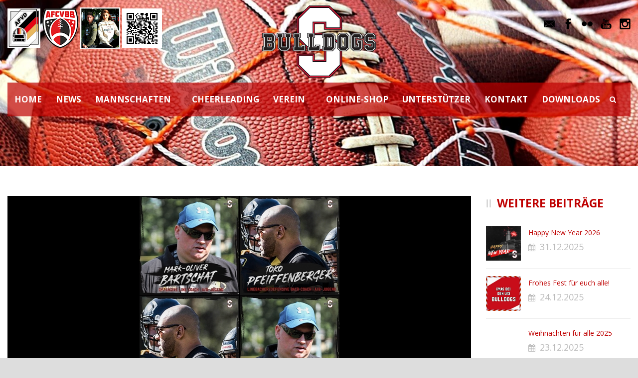

--- FILE ---
content_type: text/html; charset=UTF-8
request_url: https://www.spandau-bulldogs.de/neue-coaches-fuer-die-a-und-b-jugend/
body_size: 17256
content:
<!DOCTYPE html>
<!--[if IE 7]><html class="ie ie7 ltie8 ltie9" lang="de"><![endif]-->
<!--[if IE 8]><html class="ie ie8 ltie9" lang="de"><![endif]-->
<!--[if !(IE 7) | !(IE 8)  ]><!-->
<html lang="de">
<!--<![endif]-->

<head>
	<meta charset="UTF-8" />
	<meta name="viewport" content="initial-scale = 1.0" />	<title>Spandau Bulldogs e.V.   &raquo; Neue Coaches für die A- und B-Jugend</title>
	<link rel="pingback" href="https://www.spandau-bulldogs.de/xmlrpc.php" />
	
	<meta name='robots' content='max-image-preview:large' />
<link rel='dns-prefetch' href='//www.spandau-bulldogs.de' />
<link rel='dns-prefetch' href='//fonts.googleapis.com' />
<link rel="alternate" type="application/rss+xml" title="Spandau Bulldogs e.V. &raquo; Feed" href="https://www.spandau-bulldogs.de/feed/" />
<link rel="alternate" type="application/rss+xml" title="Spandau Bulldogs e.V. &raquo; Kommentar-Feed" href="https://www.spandau-bulldogs.de/comments/feed/" />
<link rel="alternate" type="text/calendar" title="Spandau Bulldogs e.V. &raquo; iCal Feed" href="https://www.spandau-bulldogs.de/events/?ical=1" />
<link rel="alternate" type="application/rss+xml" title="Spandau Bulldogs e.V. &raquo; Neue Coaches für die A- und B-Jugend-Kommentar-Feed" href="https://www.spandau-bulldogs.de/neue-coaches-fuer-die-a-und-b-jugend/feed/" />
<link rel="alternate" title="oEmbed (JSON)" type="application/json+oembed" href="https://www.spandau-bulldogs.de/wp-json/oembed/1.0/embed?url=https%3A%2F%2Fwww.spandau-bulldogs.de%2Fneue-coaches-fuer-die-a-und-b-jugend%2F" />
<link rel="alternate" title="oEmbed (XML)" type="text/xml+oembed" href="https://www.spandau-bulldogs.de/wp-json/oembed/1.0/embed?url=https%3A%2F%2Fwww.spandau-bulldogs.de%2Fneue-coaches-fuer-die-a-und-b-jugend%2F&#038;format=xml" />
		<style>
			.lazyload,
			.lazyloading {
				max-width: 100%;
			}
		</style>
		<style id='wp-img-auto-sizes-contain-inline-css' type='text/css'>
img:is([sizes=auto i],[sizes^="auto," i]){contain-intrinsic-size:3000px 1500px}
/*# sourceURL=wp-img-auto-sizes-contain-inline-css */
</style>
<style id='wp-emoji-styles-inline-css' type='text/css'>

	img.wp-smiley, img.emoji {
		display: inline !important;
		border: none !important;
		box-shadow: none !important;
		height: 1em !important;
		width: 1em !important;
		margin: 0 0.07em !important;
		vertical-align: -0.1em !important;
		background: none !important;
		padding: 0 !important;
	}
/*# sourceURL=wp-emoji-styles-inline-css */
</style>
<link rel='stylesheet' id='wp-block-library-css' href='https://www.spandau-bulldogs.de/wp-includes/css/dist/block-library/style.min.css?ver=6.9' type='text/css' media='all' />
<style id='global-styles-inline-css' type='text/css'>
:root{--wp--preset--aspect-ratio--square: 1;--wp--preset--aspect-ratio--4-3: 4/3;--wp--preset--aspect-ratio--3-4: 3/4;--wp--preset--aspect-ratio--3-2: 3/2;--wp--preset--aspect-ratio--2-3: 2/3;--wp--preset--aspect-ratio--16-9: 16/9;--wp--preset--aspect-ratio--9-16: 9/16;--wp--preset--color--black: #000000;--wp--preset--color--cyan-bluish-gray: #abb8c3;--wp--preset--color--white: #ffffff;--wp--preset--color--pale-pink: #f78da7;--wp--preset--color--vivid-red: #cf2e2e;--wp--preset--color--luminous-vivid-orange: #ff6900;--wp--preset--color--luminous-vivid-amber: #fcb900;--wp--preset--color--light-green-cyan: #7bdcb5;--wp--preset--color--vivid-green-cyan: #00d084;--wp--preset--color--pale-cyan-blue: #8ed1fc;--wp--preset--color--vivid-cyan-blue: #0693e3;--wp--preset--color--vivid-purple: #9b51e0;--wp--preset--gradient--vivid-cyan-blue-to-vivid-purple: linear-gradient(135deg,rgb(6,147,227) 0%,rgb(155,81,224) 100%);--wp--preset--gradient--light-green-cyan-to-vivid-green-cyan: linear-gradient(135deg,rgb(122,220,180) 0%,rgb(0,208,130) 100%);--wp--preset--gradient--luminous-vivid-amber-to-luminous-vivid-orange: linear-gradient(135deg,rgb(252,185,0) 0%,rgb(255,105,0) 100%);--wp--preset--gradient--luminous-vivid-orange-to-vivid-red: linear-gradient(135deg,rgb(255,105,0) 0%,rgb(207,46,46) 100%);--wp--preset--gradient--very-light-gray-to-cyan-bluish-gray: linear-gradient(135deg,rgb(238,238,238) 0%,rgb(169,184,195) 100%);--wp--preset--gradient--cool-to-warm-spectrum: linear-gradient(135deg,rgb(74,234,220) 0%,rgb(151,120,209) 20%,rgb(207,42,186) 40%,rgb(238,44,130) 60%,rgb(251,105,98) 80%,rgb(254,248,76) 100%);--wp--preset--gradient--blush-light-purple: linear-gradient(135deg,rgb(255,206,236) 0%,rgb(152,150,240) 100%);--wp--preset--gradient--blush-bordeaux: linear-gradient(135deg,rgb(254,205,165) 0%,rgb(254,45,45) 50%,rgb(107,0,62) 100%);--wp--preset--gradient--luminous-dusk: linear-gradient(135deg,rgb(255,203,112) 0%,rgb(199,81,192) 50%,rgb(65,88,208) 100%);--wp--preset--gradient--pale-ocean: linear-gradient(135deg,rgb(255,245,203) 0%,rgb(182,227,212) 50%,rgb(51,167,181) 100%);--wp--preset--gradient--electric-grass: linear-gradient(135deg,rgb(202,248,128) 0%,rgb(113,206,126) 100%);--wp--preset--gradient--midnight: linear-gradient(135deg,rgb(2,3,129) 0%,rgb(40,116,252) 100%);--wp--preset--font-size--small: 13px;--wp--preset--font-size--medium: 20px;--wp--preset--font-size--large: 36px;--wp--preset--font-size--x-large: 42px;--wp--preset--spacing--20: 0.44rem;--wp--preset--spacing--30: 0.67rem;--wp--preset--spacing--40: 1rem;--wp--preset--spacing--50: 1.5rem;--wp--preset--spacing--60: 2.25rem;--wp--preset--spacing--70: 3.38rem;--wp--preset--spacing--80: 5.06rem;--wp--preset--shadow--natural: 6px 6px 9px rgba(0, 0, 0, 0.2);--wp--preset--shadow--deep: 12px 12px 50px rgba(0, 0, 0, 0.4);--wp--preset--shadow--sharp: 6px 6px 0px rgba(0, 0, 0, 0.2);--wp--preset--shadow--outlined: 6px 6px 0px -3px rgb(255, 255, 255), 6px 6px rgb(0, 0, 0);--wp--preset--shadow--crisp: 6px 6px 0px rgb(0, 0, 0);}:where(.is-layout-flex){gap: 0.5em;}:where(.is-layout-grid){gap: 0.5em;}body .is-layout-flex{display: flex;}.is-layout-flex{flex-wrap: wrap;align-items: center;}.is-layout-flex > :is(*, div){margin: 0;}body .is-layout-grid{display: grid;}.is-layout-grid > :is(*, div){margin: 0;}:where(.wp-block-columns.is-layout-flex){gap: 2em;}:where(.wp-block-columns.is-layout-grid){gap: 2em;}:where(.wp-block-post-template.is-layout-flex){gap: 1.25em;}:where(.wp-block-post-template.is-layout-grid){gap: 1.25em;}.has-black-color{color: var(--wp--preset--color--black) !important;}.has-cyan-bluish-gray-color{color: var(--wp--preset--color--cyan-bluish-gray) !important;}.has-white-color{color: var(--wp--preset--color--white) !important;}.has-pale-pink-color{color: var(--wp--preset--color--pale-pink) !important;}.has-vivid-red-color{color: var(--wp--preset--color--vivid-red) !important;}.has-luminous-vivid-orange-color{color: var(--wp--preset--color--luminous-vivid-orange) !important;}.has-luminous-vivid-amber-color{color: var(--wp--preset--color--luminous-vivid-amber) !important;}.has-light-green-cyan-color{color: var(--wp--preset--color--light-green-cyan) !important;}.has-vivid-green-cyan-color{color: var(--wp--preset--color--vivid-green-cyan) !important;}.has-pale-cyan-blue-color{color: var(--wp--preset--color--pale-cyan-blue) !important;}.has-vivid-cyan-blue-color{color: var(--wp--preset--color--vivid-cyan-blue) !important;}.has-vivid-purple-color{color: var(--wp--preset--color--vivid-purple) !important;}.has-black-background-color{background-color: var(--wp--preset--color--black) !important;}.has-cyan-bluish-gray-background-color{background-color: var(--wp--preset--color--cyan-bluish-gray) !important;}.has-white-background-color{background-color: var(--wp--preset--color--white) !important;}.has-pale-pink-background-color{background-color: var(--wp--preset--color--pale-pink) !important;}.has-vivid-red-background-color{background-color: var(--wp--preset--color--vivid-red) !important;}.has-luminous-vivid-orange-background-color{background-color: var(--wp--preset--color--luminous-vivid-orange) !important;}.has-luminous-vivid-amber-background-color{background-color: var(--wp--preset--color--luminous-vivid-amber) !important;}.has-light-green-cyan-background-color{background-color: var(--wp--preset--color--light-green-cyan) !important;}.has-vivid-green-cyan-background-color{background-color: var(--wp--preset--color--vivid-green-cyan) !important;}.has-pale-cyan-blue-background-color{background-color: var(--wp--preset--color--pale-cyan-blue) !important;}.has-vivid-cyan-blue-background-color{background-color: var(--wp--preset--color--vivid-cyan-blue) !important;}.has-vivid-purple-background-color{background-color: var(--wp--preset--color--vivid-purple) !important;}.has-black-border-color{border-color: var(--wp--preset--color--black) !important;}.has-cyan-bluish-gray-border-color{border-color: var(--wp--preset--color--cyan-bluish-gray) !important;}.has-white-border-color{border-color: var(--wp--preset--color--white) !important;}.has-pale-pink-border-color{border-color: var(--wp--preset--color--pale-pink) !important;}.has-vivid-red-border-color{border-color: var(--wp--preset--color--vivid-red) !important;}.has-luminous-vivid-orange-border-color{border-color: var(--wp--preset--color--luminous-vivid-orange) !important;}.has-luminous-vivid-amber-border-color{border-color: var(--wp--preset--color--luminous-vivid-amber) !important;}.has-light-green-cyan-border-color{border-color: var(--wp--preset--color--light-green-cyan) !important;}.has-vivid-green-cyan-border-color{border-color: var(--wp--preset--color--vivid-green-cyan) !important;}.has-pale-cyan-blue-border-color{border-color: var(--wp--preset--color--pale-cyan-blue) !important;}.has-vivid-cyan-blue-border-color{border-color: var(--wp--preset--color--vivid-cyan-blue) !important;}.has-vivid-purple-border-color{border-color: var(--wp--preset--color--vivid-purple) !important;}.has-vivid-cyan-blue-to-vivid-purple-gradient-background{background: var(--wp--preset--gradient--vivid-cyan-blue-to-vivid-purple) !important;}.has-light-green-cyan-to-vivid-green-cyan-gradient-background{background: var(--wp--preset--gradient--light-green-cyan-to-vivid-green-cyan) !important;}.has-luminous-vivid-amber-to-luminous-vivid-orange-gradient-background{background: var(--wp--preset--gradient--luminous-vivid-amber-to-luminous-vivid-orange) !important;}.has-luminous-vivid-orange-to-vivid-red-gradient-background{background: var(--wp--preset--gradient--luminous-vivid-orange-to-vivid-red) !important;}.has-very-light-gray-to-cyan-bluish-gray-gradient-background{background: var(--wp--preset--gradient--very-light-gray-to-cyan-bluish-gray) !important;}.has-cool-to-warm-spectrum-gradient-background{background: var(--wp--preset--gradient--cool-to-warm-spectrum) !important;}.has-blush-light-purple-gradient-background{background: var(--wp--preset--gradient--blush-light-purple) !important;}.has-blush-bordeaux-gradient-background{background: var(--wp--preset--gradient--blush-bordeaux) !important;}.has-luminous-dusk-gradient-background{background: var(--wp--preset--gradient--luminous-dusk) !important;}.has-pale-ocean-gradient-background{background: var(--wp--preset--gradient--pale-ocean) !important;}.has-electric-grass-gradient-background{background: var(--wp--preset--gradient--electric-grass) !important;}.has-midnight-gradient-background{background: var(--wp--preset--gradient--midnight) !important;}.has-small-font-size{font-size: var(--wp--preset--font-size--small) !important;}.has-medium-font-size{font-size: var(--wp--preset--font-size--medium) !important;}.has-large-font-size{font-size: var(--wp--preset--font-size--large) !important;}.has-x-large-font-size{font-size: var(--wp--preset--font-size--x-large) !important;}
/*# sourceURL=global-styles-inline-css */
</style>

<style id='classic-theme-styles-inline-css' type='text/css'>
/*! This file is auto-generated */
.wp-block-button__link{color:#fff;background-color:#32373c;border-radius:9999px;box-shadow:none;text-decoration:none;padding:calc(.667em + 2px) calc(1.333em + 2px);font-size:1.125em}.wp-block-file__button{background:#32373c;color:#fff;text-decoration:none}
/*# sourceURL=/wp-includes/css/classic-themes.min.css */
</style>
<link rel='stylesheet' id='bst-styles-css' href='https://www.spandau-bulldogs.de/wp-content/plugins/bst-dsgvo-cookie/includes/css/style.css?ver=6.9' type='text/css' media='all' />
<link rel='stylesheet' id='bst-alert1-css-css' href='https://www.spandau-bulldogs.de/wp-content/plugins/bst-dsgvo-cookie/includes/css/bst-mesage.css?ver=6.9' type='text/css' media='all' />
<link rel='stylesheet' id='bst-alert2-css-css' href='https://www.spandau-bulldogs.de/wp-content/plugins/bst-dsgvo-cookie/includes/css/bst-mesage-flat-theme.css?ver=6.9' type='text/css' media='all' />
<link rel='stylesheet' id='contact-form-7-css' href='https://www.spandau-bulldogs.de/wp-content/plugins/contact-form-7/includes/css/styles.css?ver=6.1.4' type='text/css' media='all' />
<link rel='stylesheet' id='ssa-upcoming-appointments-card-style-css' href='https://www.spandau-bulldogs.de/wp-content/plugins/simply-schedule-appointments/assets/css/upcoming-appointments.css?ver=1.6.9.13' type='text/css' media='all' />
<link rel='stylesheet' id='ssa-styles-css' href='https://www.spandau-bulldogs.de/wp-content/plugins/simply-schedule-appointments/assets/css/ssa-styles.css?ver=1.6.9.13' type='text/css' media='all' />
<link rel='stylesheet' id='realsoccer-style-css' href='https://www.spandau-bulldogs.de/wp-content/themes/realsoccer/style.css?ver=2.01' type='text/css' media='all' />
<link rel='stylesheet' id='child-style-css' href='https://www.spandau-bulldogs.de/wp-content/themes/realsoccer-child/style.css?ver=1.0.0' type='text/css' media='all' />
<link rel='stylesheet' id='style-css' href='https://www.spandau-bulldogs.de/wp-content/themes/realsoccer-child/style.css?ver=6.9' type='text/css' media='all' />
<link rel='stylesheet' id='Open-Sans-google-font-css' href='https://fonts.googleapis.com/css?family=Open+Sans%3A300%2C300italic%2Cregular%2Citalic%2C600%2C600italic%2C700%2C700italic%2C800%2C800italic&#038;subset=greek%2Ccyrillic-ext%2Ccyrillic%2Clatin%2Clatin-ext%2Cvietnamese%2Cgreek-ext&#038;ver=6.9' type='text/css' media='all' />
<link rel='stylesheet' id='superfish-css' href='https://www.spandau-bulldogs.de/wp-content/themes/realsoccer/plugins/superfish/css/superfish.css?ver=6.9' type='text/css' media='all' />
<link rel='stylesheet' id='dlmenu-css' href='https://www.spandau-bulldogs.de/wp-content/themes/realsoccer/plugins/dl-menu/component.css?ver=6.9' type='text/css' media='all' />
<link rel='stylesheet' id='font-awesome-css' href='https://www.spandau-bulldogs.de/wp-content/themes/realsoccer/plugins/font-awesome-new/css/font-awesome.min.css?ver=6.9' type='text/css' media='all' />
<link rel='stylesheet' id='jquery-fancybox-css' href='https://www.spandau-bulldogs.de/wp-content/themes/realsoccer/plugins/fancybox/jquery.fancybox.css?ver=6.9' type='text/css' media='all' />
<link rel='stylesheet' id='realsoccer_flexslider-css' href='https://www.spandau-bulldogs.de/wp-content/themes/realsoccer/plugins/flexslider/flexslider.css?ver=6.9' type='text/css' media='all' />
<link rel='stylesheet' id='style-responsive-css' href='https://www.spandau-bulldogs.de/wp-content/themes/realsoccer/stylesheet/style-responsive.css?ver=6.9' type='text/css' media='all' />
<link rel='stylesheet' id='style-custom-css' href='https://www.spandau-bulldogs.de/wp-content/themes/realsoccer/stylesheet/style-custom.css?ver=6.9' type='text/css' media='all' />
<script type="text/javascript" src="https://www.spandau-bulldogs.de/wp-includes/js/jquery/jquery.min.js?ver=3.7.1" id="jquery-core-js"></script>
<script type="text/javascript" src="https://www.spandau-bulldogs.de/wp-includes/js/jquery/jquery-migrate.min.js?ver=3.4.1" id="jquery-migrate-js"></script>
<script type="text/javascript" id="jsjoomsportlivemacthes-js-extra">
/* <![CDATA[ */
var jslAjax = {"ajax_url":"https://www.spandau-bulldogs.de/wp-admin/admin-ajax.php"};
//# sourceURL=jsjoomsportlivemacthes-js-extra
/* ]]> */
</script>
<script type="text/javascript" src="https://www.spandau-bulldogs.de/wp-content/plugins/joomsport-sports-league-results-management/includes/../sportleague/assets/js/joomsport_live.js?ver=6.9" id="jsjoomsportlivemacthes-js"></script>
<link rel="https://api.w.org/" href="https://www.spandau-bulldogs.de/wp-json/" /><link rel="alternate" title="JSON" type="application/json" href="https://www.spandau-bulldogs.de/wp-json/wp/v2/posts/25973" /><link rel="EditURI" type="application/rsd+xml" title="RSD" href="https://www.spandau-bulldogs.de/xmlrpc.php?rsd" />
<meta name="generator" content="WordPress 6.9" />
<link rel="canonical" href="https://www.spandau-bulldogs.de/neue-coaches-fuer-die-a-und-b-jugend/" />
<link rel='shortlink' href='https://www.spandau-bulldogs.de/?p=25973' />
<script type="text/javascript">
                var ajaxurl = "https://www.spandau-bulldogs.de/wp-admin/admin-ajax.php";
              </script><meta name="tec-api-version" content="v1"><meta name="tec-api-origin" content="https://www.spandau-bulldogs.de"><link rel="alternate" href="https://www.spandau-bulldogs.de/wp-json/tribe/events/v1/" />		<script>
			document.documentElement.className = document.documentElement.className.replace('no-js', 'js');
		</script>
				<style>
			.no-js img.lazyload {
				display: none;
			}

			figure.wp-block-image img.lazyloading {
				min-width: 150px;
			}

			.lazyload,
			.lazyloading {
				--smush-placeholder-width: 100px;
				--smush-placeholder-aspect-ratio: 1/1;
				width: var(--smush-image-width, var(--smush-placeholder-width)) !important;
				aspect-ratio: var(--smush-image-aspect-ratio, var(--smush-placeholder-aspect-ratio)) !important;
			}

						.lazyload, .lazyloading {
				opacity: 0;
			}

			.lazyloaded {
				opacity: 1;
				transition: opacity 400ms;
				transition-delay: 0ms;
			}

					</style>
		<!-- Analytics by WP Statistics - https://wp-statistics.com -->
<link rel="shortcut icon" href="https://www.spandau-bulldogs.de/wp-content/uploads/Logos/Bulldogs_Logo.png" type="image/x-icon"><meta name="description" content="Spandau Bulldogs - American Football made in Berlin. Kinderschutz Spandau. Jugendsport. Teambuilding"><!-- load the script for older ie version -->
<!--[if lt IE 9]>
<script src="https://www.spandau-bulldogs.de/wp-content/themes/realsoccer/javascript/html5.js" type="text/javascript"></script>
<script src="https://www.spandau-bulldogs.de/wp-content/themes/realsoccer/plugins/easy-pie-chart/excanvas.js" type="text/javascript"></script>
<![endif]-->
<link rel="icon" href="https://www.spandau-bulldogs.de/wp-content/uploads/2018/11/cropped-sbd_logo_2010-200-32x32.png" sizes="32x32" />
<link rel="icon" href="https://www.spandau-bulldogs.de/wp-content/uploads/2018/11/cropped-sbd_logo_2010-200-192x192.png" sizes="192x192" />
<link rel="apple-touch-icon" href="https://www.spandau-bulldogs.de/wp-content/uploads/2018/11/cropped-sbd_logo_2010-200-180x180.png" />
<meta name="msapplication-TileImage" content="https://www.spandau-bulldogs.de/wp-content/uploads/2018/11/cropped-sbd_logo_2010-200-270x270.png" />
		<style type="text/css" id="wp-custom-css">
			@media (max-width: 768px) {
    .gb-container.gb-container-6988789f:before {
        background-image: url(https://www.spandau-bulldogs.de/wp-content/uploads/2025/01/red_10x10.png);
    }
}		</style>
		</head>

<body class="wp-singular post-template-default single single-post postid-25973 single-format-standard wp-theme-realsoccer wp-child-theme-realsoccer-child tribe-no-js page-template-real-soccer-child metaslider-plugin">
<div class="body-wrapper  float-menu realsoccer-header-style-1" data-home="https://www.spandau-bulldogs.de" >
		<header class="gdlr-header-wrapper "  >
		<!-- top navigation -->
				<div class="top-navigation-wrapper">
			<div class="top-navigation-container container">
				<div class="top-navigation-left">
					<div class="top-navigation-left-text">
					<a href="https://www.afvd.de" target="_blank"><img data-src="https://www.spandau-bulldogs.de/wp-content/uploads/2022/01/AFVD2b.png" title="American Football Verband Deutschland" alt="American Football Verband Deutschland" src="[data-uri]" class="lazyload" style="--smush-placeholder-width: 66px; --smush-placeholder-aspect-ratio: 66/80;"></a>
<a href="https://www.afcvbb.de" target="_blank"><img data-src="https://www.spandau-bulldogs.de/wp-content/uploads/2022/01/AFCVBB_LOGO_trans_2021_80.png" title="American Football und Cheerleading Verband Berlin/Brandenburg" alt="American Football und Cheerleading Verband Berlin/Brandenburg" src="[data-uri]" class="lazyload" style="--smush-placeholder-width: 72px; --smush-placeholder-aspect-ratio: 72/80;"></a>
<a href="https://shop.spandau-bulldogs.de" target="_blank"><img data-src="https://www.spandau-bulldogs.de/wp-content/uploads/2022/02/hoodies_thumbnail_80.png" title="Unser Online-Shop" alt="Unser Online-Shop" src="[data-uri]" class="lazyload" style="--smush-placeholder-width: 80px; --smush-placeholder-aspect-ratio: 80/84;"></a>
<a href="https://play.google.com/store/apps/details?id=de.appack.project.spandau_bulldogs" target="_blank"><img data-src="https://www.spandau-bulldogs.de/wp-content/uploads/2022/03/qrcode_vereinsapp.png" title="Unsere Vereinsapp im Google-Shop" src="[data-uri]" class="lazyload" style="--smush-placeholder-width: 80px; --smush-placeholder-aspect-ratio: 80/80;"></a>					</div>
				</div>
				<div class="top-navigation-right">
					<div class="top-social-wrapper">
						<div class="social-icon">
<a href="mailto:info@spandau-bulldogs.de" target="_blank" >
<img width="32" height="32" data-src="https://www.spandau-bulldogs.de/wp-content/themes/realsoccer/images/dark/social-icon/email.png" alt="Email" src="[data-uri]" class="lazyload" style="--smush-placeholder-width: 32px; --smush-placeholder-aspect-ratio: 32/32;" />
</a>
</div>
<div class="social-icon">
<a href="https://www.facebook.com/spandau.bulldogs/" target="_blank" >
<img width="32" height="32" data-src="https://www.spandau-bulldogs.de/wp-content/themes/realsoccer/images/dark/social-icon/facebook.png" alt="Facebook" src="[data-uri]" class="lazyload" style="--smush-placeholder-width: 32px; --smush-placeholder-aspect-ratio: 32/32;" />
</a>
</div>
<div class="social-icon">
<a href="https://www.flickr.com/photos/125442078@N03/albums" target="_blank" >
<img width="32" height="32" data-src="https://www.spandau-bulldogs.de/wp-content/themes/realsoccer/images/dark/social-icon/flickr.png" alt="Flickr" src="[data-uri]" class="lazyload" style="--smush-placeholder-width: 32px; --smush-placeholder-aspect-ratio: 32/32;" />
</a>
</div>
<div class="social-icon">
<a href="https://www.youtube.com/SpandauBulldogsEV" target="_blank" >
<img width="32" height="32" data-src="https://www.spandau-bulldogs.de/wp-content/themes/realsoccer/images/dark/social-icon/youtube.png" alt="Youtube" src="[data-uri]" class="lazyload" style="--smush-placeholder-width: 32px; --smush-placeholder-aspect-ratio: 32/32;" />
</a>
</div>
<div class="social-icon">
<a href="https://www.instagram.com/spandaubulldogs" target="_blank" >
<img width="32" height="32" data-src="https://www.spandau-bulldogs.de/wp-content/themes/realsoccer/images/dark/social-icon/instagram.png" alt="Instagram" src="[data-uri]" class="lazyload" style="--smush-placeholder-width: 32px; --smush-placeholder-aspect-ratio: 32/32;" />
</a>
</div>
<div class="clear"></div>					</div>						
				</div>
				<div class="clear"></div>
			</div>
		</div>
				
		<!-- logo -->
		<div class="gdlr-header-inner">
			<div class="gdlr-header-container container">
				<!-- logo -->
				<div class="gdlr-logo">
					<a href="https://www.spandau-bulldogs.de" >
						<img data-src="https://www.spandau-bulldogs.de/wp-content/uploads/2018/07/sbd_logo_2010-314.png" alt="" width="314" height="209" src="[data-uri]" class="lazyload" style="--smush-placeholder-width: 314px; --smush-placeholder-aspect-ratio: 314/209;" />						
					</a>
					<div class="gdlr-responsive-navigation dl-menuwrapper" id="gdlr-responsive-navigation" ><button class="dl-trigger">Open Menu</button><ul id="menu-menu-1" class="dl-menu gdlr-main-mobile-menu"><li id="menu-item-52" class="menu-item menu-item-type-post_type menu-item-object-page menu-item-home menu-item-52"><a href="https://www.spandau-bulldogs.de/">HOME</a></li>
<li id="menu-item-61" class="menu-item menu-item-type-post_type menu-item-object-page menu-item-61"><a href="https://www.spandau-bulldogs.de/news/">NEWS</a></li>
<li id="menu-item-60" class="menu-item menu-item-type-post_type menu-item-object-page menu-item-has-children menu-item-60"><a href="https://www.spandau-bulldogs.de/mannschaften/">MANNSCHAFTEN</a>
<ul class="dl-submenu">
	<li id="menu-item-59" class="menu-item menu-item-type-post_type menu-item-object-page menu-item-has-children menu-item-59"><a href="https://www.spandau-bulldogs.de/seniors/">SENIORS</a>
	<ul class="dl-submenu">
		<li id="menu-item-32722" class="menu-item menu-item-type-post_type menu-item-object-page menu-item-32722"><a href="https://www.spandau-bulldogs.de/seniors/seniors-roster-2025/">Seniors Roster 2025</a></li>
		<li id="menu-item-31420" class="menu-item menu-item-type-post_type menu-item-object-page menu-item-31420"><a href="https://www.spandau-bulldogs.de/seniors/seniors-roster-2024/">Seniors Roster 2024</a></li>
		<li id="menu-item-29784" class="menu-item menu-item-type-post_type menu-item-object-page menu-item-29784"><a href="https://www.spandau-bulldogs.de/seniors/seniors-2023/">Seniors Roster 2023</a></li>
	</ul>
</li>
	<li id="menu-item-55" class="menu-item menu-item-type-post_type menu-item-object-page menu-item-55"><a href="https://www.spandau-bulldogs.de/damen/">DAMEN</a></li>
	<li id="menu-item-53" class="menu-item menu-item-type-post_type menu-item-object-page menu-item-has-children menu-item-53"><a href="https://www.spandau-bulldogs.de/a-jugend/">A-JUGEND</a>
	<ul class="dl-submenu">
		<li id="menu-item-31650" class="menu-item menu-item-type-post_type menu-item-object-page menu-item-31650"><a href="https://www.spandau-bulldogs.de/a-jugend/a-jugend-roster-2024/">A-Jugend Roster 2024</a></li>
		<li id="menu-item-29876" class="menu-item menu-item-type-post_type menu-item-object-page menu-item-29876"><a href="https://www.spandau-bulldogs.de/a-jugend/a-jugend-roster-2023/">A-Jugend Roster 2023</a></li>
	</ul>
</li>
	<li id="menu-item-590" class="menu-item menu-item-type-post_type menu-item-object-page menu-item-has-children menu-item-590"><a href="https://www.spandau-bulldogs.de/b-jugend/">B-JUGEND</a>
	<ul class="dl-submenu">
		<li id="menu-item-31415" class="menu-item menu-item-type-post_type menu-item-object-page menu-item-31415"><a href="https://www.spandau-bulldogs.de/b-jugend/b-jugend-roster-2024/">B-Jugend Roster 2024</a></li>
		<li id="menu-item-30419" class="menu-item menu-item-type-post_type menu-item-object-page menu-item-30419"><a href="https://www.spandau-bulldogs.de/b-jugend/b-jugend-roster-2023/">B-Jugend Roster 2023</a></li>
	</ul>
</li>
	<li id="menu-item-589" class="menu-item menu-item-type-post_type menu-item-object-page menu-item-589"><a href="https://www.spandau-bulldogs.de/c-jugend/">C-JUGEND</a></li>
	<li id="menu-item-591" class="menu-item menu-item-type-post_type menu-item-object-page menu-item-591"><a href="https://www.spandau-bulldogs.de/bambini-flags/">U10 BAMBINI FLAGS</a></li>
	<li id="menu-item-32387" class="menu-item menu-item-type-post_type menu-item-object-page menu-item-32387"><a href="https://www.spandau-bulldogs.de/u13_flag/">U13-FLAG</a></li>
	<li id="menu-item-30492" class="menu-item menu-item-type-post_type menu-item-object-page menu-item-30492"><a href="https://www.spandau-bulldogs.de/u16_flag/">U16-FLAG</a></li>
	<li id="menu-item-444" class="menu-item menu-item-type-post_type menu-item-object-page menu-item-444"><a href="https://www.spandau-bulldogs.de/senior_flag/">SENIOR FLAG</a></li>
</ul>
</li>
<li id="menu-item-54" class="menu-item menu-item-type-post_type menu-item-object-page menu-item-54"><a href="https://www.spandau-bulldogs.de/cheerleading/">CHEERLEADING</a></li>
<li id="menu-item-63" class="menu-item menu-item-type-post_type menu-item-object-page menu-item-has-children menu-item-63"><a href="https://www.spandau-bulldogs.de/verein/">VEREIN</a>
<ul class="dl-submenu">
	<li id="menu-item-1843" class="menu-item menu-item-type-custom menu-item-object-custom menu-item-1843"><a href="https://www.spandau-bulldogs.de/events">KALENDER</a></li>
	<li id="menu-item-33281" class="menu-item menu-item-type-post_type menu-item-object-page menu-item-33281"><a href="https://www.spandau-bulldogs.de/termine/">TERMINE</a></li>
	<li id="menu-item-1751" class="menu-item menu-item-type-post_type menu-item-object-page menu-item-1751"><a href="https://www.spandau-bulldogs.de/verein/marketing/">MARKETING</a></li>
	<li id="menu-item-2871" class="menu-item menu-item-type-post_type menu-item-object-page menu-item-2871"><a href="https://www.spandau-bulldogs.de/verein/social-media/">SOCIAL-MEDIA</a></li>
	<li id="menu-item-2505" class="menu-item menu-item-type-post_type menu-item-object-page menu-item-2505"><a href="https://www.spandau-bulldogs.de/verein/historie/">HISTORIE</a></li>
</ul>
</li>
<li id="menu-item-25971" class="menu-item menu-item-type-custom menu-item-object-custom menu-item-25971"><a href="https://shop.spandau-bulldogs.de/">ONLINE-SHOP</a></li>
<li id="menu-item-62" class="menu-item menu-item-type-post_type menu-item-object-page menu-item-62"><a href="https://www.spandau-bulldogs.de/unterstuetzer/">UNTERSTÜTZER</a></li>
<li id="menu-item-862" class="menu-item menu-item-type-post_type menu-item-object-page menu-item-862"><a href="https://www.spandau-bulldogs.de/kontakt/">KONTAKT</a></li>
<li id="menu-item-2872" class="menu-item menu-item-type-post_type menu-item-object-page menu-item-2872"><a href="https://www.spandau-bulldogs.de/verein/downloads/">DOWNLOADS</a></li>
</ul></div>						
				</div>
				
				<!-- navigation -->
				<div class="gdlr-navigation-wrapper"><div class="gdlr-navigation-container container"><nav class="gdlr-navigation" id="gdlr-main-navigation" role="navigation"><ul id="menu-menu-2" class="sf-menu gdlr-main-menu"><li  class="menu-item menu-item-type-post_type menu-item-object-page menu-item-home menu-item-52menu-item menu-item-type-post_type menu-item-object-page menu-item-home menu-item-52 gdlr-normal-menu"><a href="https://www.spandau-bulldogs.de/">HOME</a></li>
<li  class="menu-item menu-item-type-post_type menu-item-object-page menu-item-61menu-item menu-item-type-post_type menu-item-object-page menu-item-61 gdlr-normal-menu"><a href="https://www.spandau-bulldogs.de/news/">NEWS</a></li>
<li  class="menu-item menu-item-type-post_type menu-item-object-page menu-item-has-children menu-item-60menu-item menu-item-type-post_type menu-item-object-page menu-item-has-children menu-item-60 gdlr-normal-menu"><a href="https://www.spandau-bulldogs.de/mannschaften/">MANNSCHAFTEN</a>
<ul class="sub-menu">
	<li  class="menu-item menu-item-type-post_type menu-item-object-page menu-item-has-children menu-item-59"><a href="https://www.spandau-bulldogs.de/seniors/">SENIORS</a>
	<ul class="sub-menu">
		<li  class="menu-item menu-item-type-post_type menu-item-object-page menu-item-32722"><a href="https://www.spandau-bulldogs.de/seniors/seniors-roster-2025/">Seniors Roster 2025</a></li>
		<li  class="menu-item menu-item-type-post_type menu-item-object-page menu-item-31420"><a href="https://www.spandau-bulldogs.de/seniors/seniors-roster-2024/">Seniors Roster 2024</a></li>
		<li  class="menu-item menu-item-type-post_type menu-item-object-page menu-item-29784"><a href="https://www.spandau-bulldogs.de/seniors/seniors-2023/">Seniors Roster 2023</a></li>
	</ul>
</li>
	<li  class="menu-item menu-item-type-post_type menu-item-object-page menu-item-55"><a href="https://www.spandau-bulldogs.de/damen/">DAMEN</a></li>
	<li  class="menu-item menu-item-type-post_type menu-item-object-page menu-item-has-children menu-item-53"><a href="https://www.spandau-bulldogs.de/a-jugend/">A-JUGEND</a>
	<ul class="sub-menu">
		<li  class="menu-item menu-item-type-post_type menu-item-object-page menu-item-31650"><a href="https://www.spandau-bulldogs.de/a-jugend/a-jugend-roster-2024/">A-Jugend Roster 2024</a></li>
		<li  class="menu-item menu-item-type-post_type menu-item-object-page menu-item-29876"><a href="https://www.spandau-bulldogs.de/a-jugend/a-jugend-roster-2023/">A-Jugend Roster 2023</a></li>
	</ul>
</li>
	<li  class="menu-item menu-item-type-post_type menu-item-object-page menu-item-has-children menu-item-590"><a href="https://www.spandau-bulldogs.de/b-jugend/">B-JUGEND</a>
	<ul class="sub-menu">
		<li  class="menu-item menu-item-type-post_type menu-item-object-page menu-item-31415"><a href="https://www.spandau-bulldogs.de/b-jugend/b-jugend-roster-2024/">B-Jugend Roster 2024</a></li>
		<li  class="menu-item menu-item-type-post_type menu-item-object-page menu-item-30419"><a href="https://www.spandau-bulldogs.de/b-jugend/b-jugend-roster-2023/">B-Jugend Roster 2023</a></li>
	</ul>
</li>
	<li  class="menu-item menu-item-type-post_type menu-item-object-page menu-item-589"><a href="https://www.spandau-bulldogs.de/c-jugend/">C-JUGEND</a></li>
	<li  class="menu-item menu-item-type-post_type menu-item-object-page menu-item-591"><a href="https://www.spandau-bulldogs.de/bambini-flags/">U10 BAMBINI FLAGS</a></li>
	<li  class="menu-item menu-item-type-post_type menu-item-object-page menu-item-32387"><a href="https://www.spandau-bulldogs.de/u13_flag/">U13-FLAG</a></li>
	<li  class="menu-item menu-item-type-post_type menu-item-object-page menu-item-30492"><a href="https://www.spandau-bulldogs.de/u16_flag/">U16-FLAG</a></li>
	<li  class="menu-item menu-item-type-post_type menu-item-object-page menu-item-444"><a href="https://www.spandau-bulldogs.de/senior_flag/">SENIOR FLAG</a></li>
</ul>
</li>
<li  class="menu-item menu-item-type-post_type menu-item-object-page menu-item-54menu-item menu-item-type-post_type menu-item-object-page menu-item-54 gdlr-normal-menu"><a href="https://www.spandau-bulldogs.de/cheerleading/">CHEERLEADING</a></li>
<li  class="menu-item menu-item-type-post_type menu-item-object-page menu-item-has-children menu-item-63menu-item menu-item-type-post_type menu-item-object-page menu-item-has-children menu-item-63 gdlr-normal-menu"><a href="https://www.spandau-bulldogs.de/verein/">VEREIN</a>
<ul class="sub-menu">
	<li  class="menu-item menu-item-type-custom menu-item-object-custom menu-item-1843"><a href="https://www.spandau-bulldogs.de/events">KALENDER</a></li>
	<li  class="menu-item menu-item-type-post_type menu-item-object-page menu-item-33281"><a href="https://www.spandau-bulldogs.de/termine/">TERMINE</a></li>
	<li  class="menu-item menu-item-type-post_type menu-item-object-page menu-item-1751"><a href="https://www.spandau-bulldogs.de/verein/marketing/">MARKETING</a></li>
	<li  class="menu-item menu-item-type-post_type menu-item-object-page menu-item-2871"><a href="https://www.spandau-bulldogs.de/verein/social-media/">SOCIAL-MEDIA</a></li>
	<li  class="menu-item menu-item-type-post_type menu-item-object-page menu-item-2505"><a href="https://www.spandau-bulldogs.de/verein/historie/">HISTORIE</a></li>
</ul>
</li>
<li  class="menu-item menu-item-type-custom menu-item-object-custom menu-item-25971menu-item menu-item-type-custom menu-item-object-custom menu-item-25971 gdlr-normal-menu"><a href="https://shop.spandau-bulldogs.de/">ONLINE-SHOP</a></li>
<li  class="menu-item menu-item-type-post_type menu-item-object-page menu-item-62menu-item menu-item-type-post_type menu-item-object-page menu-item-62 gdlr-normal-menu"><a href="https://www.spandau-bulldogs.de/unterstuetzer/">UNTERSTÜTZER</a></li>
<li  class="menu-item menu-item-type-post_type menu-item-object-page menu-item-862menu-item menu-item-type-post_type menu-item-object-page menu-item-862 gdlr-normal-menu"><a href="https://www.spandau-bulldogs.de/kontakt/">KONTAKT</a></li>
<li  class="menu-item menu-item-type-post_type menu-item-object-page menu-item-2872menu-item menu-item-type-post_type menu-item-object-page menu-item-2872 gdlr-normal-menu"><a href="https://www.spandau-bulldogs.de/verein/downloads/">DOWNLOADS</a></li>
</ul></nav><i class="icon-search fa fa-search gdlr-menu-search-button" id="gdlr-menu-search-button" ></i>
<div class="gdlr-menu-search" id="gdlr-menu-search">
	<form method="get" id="searchform" action="https://www.spandau-bulldogs.de/">
				<div class="search-text">
			<input type="text" value="Type Keywords" name="s" autocomplete="off" data-default="Type Keywords" />
		</div>
		<input type="submit" value="" />
		<div class="clear"></div>
	</form>	
</div>	
<div class="clear"></div></div></div><div id="gdlr-header-substitute" ></div>	
				
				<div class="clear"></div>
			</div>
		</div>
		
			<div class="gdlr-page-title-wrapper" >
			<div class="gdlr-page-title-container container" >
				<h3 class="gdlr-page-title"></h3>
							</div>	
		</div>	
			<div class="clear"></div>
	</header>

		<div class="content-wrapper"><div class="gdlr-content">

		<div class="with-sidebar-wrapper">
		<div class="with-sidebar-container container">
			<div class="with-sidebar-left nine columns">
				<div class="with-sidebar-content twelve columns">
					<div class="gdlr-item gdlr-blog-full gdlr-item-start-content">
										
						<!-- get the content based on post format -->
						
<article id="post-25973" class="post-25973 post type-post status-publish format-standard has-post-thumbnail hentry category-verein category-a-jugend category-b-jugend tag-b-jugend tag-team tag-coach tag-a-jugend tag-coaches tag-verein tag-70">
	<div class="gdlr-standard-style">
				<div class="gdlr-blog-thumbnail">
			<a href="https://www.spandau-bulldogs.de/wp-content/uploads/2020/11/Bartschat_Toko_400-tile.jpg" title="Bartschat_Toko_400-tile" data-rel="fancybox" ><img data-src="https://www.spandau-bulldogs.de/wp-content/uploads/2020/11/Bartschat_Toko_400-tile.jpg" alt="" width="401" height="401" src="[data-uri]" class="lazyload" style="--smush-placeholder-width: 401px; --smush-placeholder-aspect-ratio: 401/401;" /></a>		</div>
		
		
		<div class="blog-content-wrapper" >
			<header class="post-header">
									<h1 class="gdlr-blog-title entry-title">Neue Coaches für die A- und B-Jugend</h1>
					
				
				<div class="gdlr-blog-info gdlr-info"><div class="blog-info blog-date post-date updated"><i class="icon-calendar fa fa-calendar"></i><a href="https://www.spandau-bulldogs.de/2020/11/13/">13.11.2020</a></div><div class="clear"></div></div>			
				<div class="clear"></div>
			</header><!-- entry-header -->

			<div class="gdlr-blog-content"><h2><span style="color: #800000;"><strong>&gt;&gt;&gt; BREAKING NEWS &lt;&lt;&lt;</strong></span></h2>
<h3><strong>Coach Mark-Oliver Bartschat UND Coach Toko Pfeiffenberger wechseln per sofort von den Berlin Adler zu den Spandau Bulldogs</strong></h3>
<p>Während halb Deutschland im Rahmen des Lockdowns die Geschäfte runterfährt, schauen die Bulldogs hoffnungsvoll nach vorn und stellen bereits jetzt die richtigen Weichen für die Saison 2021.</p>
<p>In diesem Zuge wechseln die Coaches <strong>Mark-Oliver Bartschat</strong>, alias <em>Coach Bartschi</em> und <strong>Toko Pfeiffenberger</strong>, kurz <em>Coach Toko</em> per sofort von den Berlin Adler zu den Spandau Bulldogs und werden dort vor Allem das Jugendteam der A/B-Jugend unterstützen.<br />
Beide Coaches sind in der deutschen Football-Szene absolut bekannte Namen und nicht wegzudenken. Ihrer beider Vitae sind so lang wie die Allgemeinen Geschäftsbedingungen eines Vertrages, daher seien hier nur einige wenige Positionen aufgeführt:</p>
<p><span style="color: #800000;">Coach Bartschi ist ein Bulldogs-Urgestein, denn bei uns begann er im März 1989 seine Football-Karriere und mit uns stieg er auch 1993 in die 2. Bundesliga auf. Als Spieler war er danach bei vielen Vereinen aktiv – so bei den Berlin Adler, den Cottbus Crayfish, den Berlin Rebels, sowie den Hamburg Blue Devils.</span></p>
<p><span style="color: #800000;">Bereits 1992 begann er, parallel zu seiner Spieler-Karriere, auch mit dem Coachen – zunächst natürlich noch bei den Bulldogs, wo er die Jugend trainierte, später dann die Männer II der Berlin Adler und danach als Spieler/Trainer bei den Cottbus Crayfish. Nachdem er maßgeblich an den Wiederaufstieg der Berlin Rebels beteiligt war, kehrte er 2006 zu den Bulldogs zurück. An dieses Jahr erinnert er sich besonders stolz und gern zurück: </span><br />
<span style="color: #800000;">„<em>Wir sind damals ungeschlagen in die Regionalliga Ost aufgestiegen, mit 472 Punkten in 10 Spielen, bei nur 21 Gegenpunkten. Das war ein unfassbares Jahr!</em>“</span></p>
<p><span style="color: #800000;">Ab sofort wird Coach Bartschi nun als OL-Coach die A/B-Jugend der Bulldogs trainieren, auch den jüngeren Coaches aller Teams sein Wissen weitergeben und diese unterstützen, wo er kann.</span></p>
<p>Coach Toko lernte er zwischenzeitlich 2002 beim NFL-Europe Try-Out Camp in TAMPA BAY kennen, wo er als Auswahl OL-Coach von Berlin Thunder eingeladen, teilnehmen durfte.</p>
<p>Zuletzt coachten beide wieder bei den Berlin Adlern zusammen. Während Coach Bartschi dort bereits seit 2017 als Assistant Headcoach die C-Jugend trainiert, stieß Coach Toko 2020 dazu und coacht dort mit Ihm die B-Jugend.</p>
<p><span style="color: #800000;"><br />
Coach Toko begann seine erfolgreiche Football-Karriere 1995 bei den Berlin Bandits. Zum Football-Juwel geformt, wurde er dann im Palomar Junior College in den USA. </span><br />
<span style="color: #800000;">Zurück in Deutschland spielte er für mehrere Teams, u.a. für die Hanau Hawks, Cologne Crocodiles oder Berlin Adler. In der Zeit kehre er aber auch immer wieder an Junior Colleges in die USA zurück, was seine Qualitäten nur noch unterstrich. 2002 gewann er dann zusammen mit Berlin Thunder den World Bowl der NFL Europe.</span></p>
<p><span style="color: #800000;">Mit dem Coaching begann er erstmals bereits 1999 beim Hessen State All-Star Youth Team, wo er als DL-Coach tätig war. Später war er bei verschiedensten Teams als LB-Coach, DB-Coach oder Defense-Coordinator tätig, so bei den Berlin Adler, den Dresden Monarchs, den Berlin Rebels, aber auch 2006 dem Jugendteam unserer Spandauer Doggen, bevor es dann weiter ging zu den Marburg Merceneries.</span></p>
<p><span style="color: #800000;">Von 2009 bis 2015 engagierte er sich dann als Mitbegründer, Präsident und Headcoach bei den Capital Colts, bevor es dann 2016 für ein Jahr nach Polen zu den Husaria Szczecin ging und dann 2017 weiter nach Slowenien zu den Trnava Bulldogs.</span></p>
<p><span style="color: #800000;">Coach Toko wird ab sofort die Linebacker und Defensive Backs der A/B-Jugend trainieren und genauso wie Coach Bartschi all sein Wissen an jüngere Coaches weitergeben.</span></p>
<p>Der Headcoach der A/B-Jugend <strong>Matthew Warman</strong> freut sich sehr über die Verstärkung seines Coaching-Staffs, sein Statement zum Neuzugang:<br />
„<em>Ich bin super happy. So viel geballtes Wissen auf einen Schlag bekommt man nicht jeden Tag. Einer allein ist ja schon ein enormer Mehrwert für das Team und den Verein, dann aber gleich beide – das ist ein absoluter Glücksgriff. Besser geht es kaum und ich freue mich für meine Spielerinnen und Spieler, sowie die Coaches für den Zuwachs an Know How und Erfahrung. Das wird top!</em>“</p>
<p>Auch der 2. Vorsitzende der Bulldogs, <strong>Jan Westphal</strong> zeigt sich begeistert:<br />
„<em>Für 2020 hatten wir einen wirklich wirklich guten Trainer-Stab bei allen Teams zusammengestellt. Leider konnten sie dieses Jahr nicht beweisen, wozu sie und Ihre Teams in der Lage sind. Und nun packen wir nochmal eine Schippe oben drauf und holen für 2021 zwei Top-Coaches dazu, deren Erfahrungsschatz Gold wert ist.</em>“</p>
<p>&nbsp;</p>
<p><strong>Wir wünschen beiden Heimkehrern wahnsinnig viel Spaß bei Ihren Teams und eine erfolgreiche Zeit bei den „<span style="color: #800000;"><em>Dawgs</em></span>“.</strong></p>
<p><strong>Herzlich Willkommen zurück, Ihr Zwei – schön, dass Ihr da seid!!</strong></p>
<p><a href="https://www.spandau-bulldogs.de/wp-content/uploads/2020/11/Neuzugaenge_Bartschat_400.png"><img fetchpriority="high" decoding="async" class="alignnone wp-image-25975 size-medium" src="https://www.spandau-bulldogs.de/wp-content/uploads/2020/11/Neuzugaenge_Bartschat_400-300x300.png" alt="" width="300" height="300" srcset="https://www.spandau-bulldogs.de/wp-content/uploads/2020/11/Neuzugaenge_Bartschat_400-300x300.png 300w, https://www.spandau-bulldogs.de/wp-content/uploads/2020/11/Neuzugaenge_Bartschat_400-150x150.png 150w, https://www.spandau-bulldogs.de/wp-content/uploads/2020/11/Neuzugaenge_Bartschat_400.png 400w" sizes="(max-width: 300px) 100vw, 300px" /></a> <a href="https://www.spandau-bulldogs.de/wp-content/uploads/2020/11/Neuzugaenge_toko_400.png"><img decoding="async" class="alignnone wp-image-25976 size-medium lazyload" data-src="https://www.spandau-bulldogs.de/wp-content/uploads/2020/11/Neuzugaenge_toko_400-300x300.png" alt="" width="300" height="300" data-srcset="https://www.spandau-bulldogs.de/wp-content/uploads/2020/11/Neuzugaenge_toko_400-300x300.png 300w, https://www.spandau-bulldogs.de/wp-content/uploads/2020/11/Neuzugaenge_toko_400-150x150.png 150w, https://www.spandau-bulldogs.de/wp-content/uploads/2020/11/Neuzugaenge_toko_400.png 400w" data-sizes="(max-width: 300px) 100vw, 300px" src="[data-uri]" style="--smush-placeholder-width: 300px; --smush-placeholder-aspect-ratio: 300/300;" /></a></p>
</div>			
						<div class="gdlr-single-blog-tag">
							</div>
					</div> <!-- blog content wrapper -->
	</div>
</article><!-- #post -->						
						<div class="gdlr-social-share">
<span class="social-share-title">Share Post:</span>

	<a href="http://www.facebook.com/share.php?u=https://spandau-bulldogs.de/neue-coaches-fuer-die-a-und-b-jugend/" target="_blank">
		<img data-src="https://www.spandau-bulldogs.de/wp-content/themes/realsoccer/images/dark/social-icon/facebook.png" alt="facebook-share" width="32" height="32" src="[data-uri]" class="lazyload" style="--smush-placeholder-width: 32px; --smush-placeholder-aspect-ratio: 32/32;" />
	</a>








<div class="clear"></div>
</div>
									
						<nav class="gdlr-single-nav">
							<div class="previous-nav"><a href="https://www.spandau-bulldogs.de/verschiebung-der-mv-2020/" rel="prev"><i class="icon-angle-left fa fa-angle-left"></i><span>Verschiebung der MV 2020</span></a></div>							<div class="next-nav"><a href="https://www.spandau-bulldogs.de/newsletter-01-2020/" rel="next"><span>Newsletter 01/2020</span><i class="icon-angle-right fa fa-angle-right"></i></a></div>							<div class="clear"></div>
						</nav><!-- .nav-single -->

						<!-- abou author section -->
													<div class="gdlr-post-author">
							<h3 class="post-author-title" >About Post Author</h3>
							<div class="post-author-avartar"></div>
							<div class="post-author-content">
							<h4 class="post-author"><a href="https://www.spandau-bulldogs.de/author/jerome/" title="Beiträge von Jerome Brandt" rel="author">Jerome Brandt</a></h4>
														</div>
							<div class="clear"></div>
							</div>
												

						
<div id="comments" class="gdlr-comments-area">

</div><!-- gdlr-comment-area -->		
						
										</div>
				</div>
				
				<div class="clear"></div>
			</div>
			
<div class="gdlr-sidebar gdlr-right-sidebar three columns">
	<div class="gdlr-item-start-content sidebar-right-item" >
	<div id="gdlr-recent-post-widget-2" class="widget widget_gdlr-recent-post-widget gdlr-item gdlr-widget"><h3 class="gdlr-widget-title">WEITERE BEITRÄGE</h3><div class="clear"></div><div class="gdlr-recent-post-widget"><div class="recent-post-widget"><div class="recent-post-widget-thumbnail"><a href="https://www.spandau-bulldogs.de/happy-new-year-2026/" ><img data-src="https://www.spandau-bulldogs.de/wp-content/uploads/2021/12/happynewyear_400-150x150.png" alt="" width="96" height="96" src="[data-uri]" class="lazyload" style="--smush-placeholder-width: 96px; --smush-placeholder-aspect-ratio: 96/96;" /></a></div><div class="recent-post-widget-content"><div class="recent-post-widget-title"><a href="https://www.spandau-bulldogs.de/happy-new-year-2026/" >Happy New Year 2026</a></div><div class="recent-post-widget-info"><div class="blog-info blog-date post-date updated"><i class="icon-calendar fa fa-calendar"></i><a href="https://www.spandau-bulldogs.de/2025/12/31/">31.12.2025</a></div><div class="clear"></div></div></div><div class="clear"></div></div><div class="recent-post-widget"><div class="recent-post-widget-thumbnail"><a href="https://www.spandau-bulldogs.de/frohes-fest-fuer-euch-alle/" ><img data-src="https://www.spandau-bulldogs.de/wp-content/uploads/2025/12/Screenshot-2025-12-24-164428.png" alt="" width="96" height="96" src="[data-uri]" class="lazyload" style="--smush-placeholder-width: 96px; --smush-placeholder-aspect-ratio: 96/96;" /></a></div><div class="recent-post-widget-content"><div class="recent-post-widget-title"><a href="https://www.spandau-bulldogs.de/frohes-fest-fuer-euch-alle/" >Frohes Fest für euch alle!</a></div><div class="recent-post-widget-info"><div class="blog-info blog-date post-date updated"><i class="icon-calendar fa fa-calendar"></i><a href="https://www.spandau-bulldogs.de/2025/12/24/">24.12.2025</a></div><div class="clear"></div></div></div><div class="clear"></div></div><div class="recent-post-widget"><div class="recent-post-widget-thumbnail"><a href="https://www.spandau-bulldogs.de/weihnachten-fuer-alle-2025/" ><img data-src="https://www.spandau-bulldogs.de/wp-content/uploads/2025/12/Xmas_A-Jugend_HP.png" alt="" width="96" height="96" src="[data-uri]" class="lazyload" style="--smush-placeholder-width: 96px; --smush-placeholder-aspect-ratio: 96/96;" /></a></div><div class="recent-post-widget-content"><div class="recent-post-widget-title"><a href="https://www.spandau-bulldogs.de/weihnachten-fuer-alle-2025/" >Weihnachten für alle 2025</a></div><div class="recent-post-widget-info"><div class="blog-info blog-date post-date updated"><i class="icon-calendar fa fa-calendar"></i><a href="https://www.spandau-bulldogs.de/2025/12/23/">23.12.2025</a></div><div class="clear"></div></div></div><div class="clear"></div></div><div class="recent-post-widget"><div class="recent-post-widget-thumbnail"><a href="https://www.spandau-bulldogs.de/jugend-flag-football/" ><img data-src="https://www.spandau-bulldogs.de/wp-content/uploads/2025/12/jugend-flag-football-2025-thumb.png" alt="" width="96" height="96" src="[data-uri]" class="lazyload" style="--smush-placeholder-width: 96px; --smush-placeholder-aspect-ratio: 96/96;" /></a></div><div class="recent-post-widget-content"><div class="recent-post-widget-title"><a href="https://www.spandau-bulldogs.de/jugend-flag-football/" >Jugend Flag-Football</a></div><div class="recent-post-widget-info"><div class="blog-info blog-date post-date updated"><i class="icon-calendar fa fa-calendar"></i><a href="https://www.spandau-bulldogs.de/2025/12/15/">15.12.2025</a></div><div class="clear"></div></div></div><div class="clear"></div></div><div class="clear"></div></div></div><div id="archives-2" class="widget widget_archive gdlr-item gdlr-widget"><h3 class="gdlr-widget-title">ARCHIV</h3><div class="clear"></div>
			<ul>
					<li><a href='https://www.spandau-bulldogs.de/2025/12/'>Dezember 2025</a>&nbsp;(4)</li>
	<li><a href='https://www.spandau-bulldogs.de/2025/11/'>November 2025</a>&nbsp;(15)</li>
	<li><a href='https://www.spandau-bulldogs.de/2025/10/'>Oktober 2025</a>&nbsp;(13)</li>
	<li><a href='https://www.spandau-bulldogs.de/2025/09/'>September 2025</a>&nbsp;(4)</li>
	<li><a href='https://www.spandau-bulldogs.de/2025/07/'>Juli 2025</a>&nbsp;(13)</li>
	<li><a href='https://www.spandau-bulldogs.de/2025/06/'>Juni 2025</a>&nbsp;(8)</li>
	<li><a href='https://www.spandau-bulldogs.de/2025/05/'>Mai 2025</a>&nbsp;(13)</li>
	<li><a href='https://www.spandau-bulldogs.de/2025/04/'>April 2025</a>&nbsp;(9)</li>
	<li><a href='https://www.spandau-bulldogs.de/2025/03/'>März 2025</a>&nbsp;(1)</li>
	<li><a href='https://www.spandau-bulldogs.de/2025/02/'>Februar 2025</a>&nbsp;(1)</li>
	<li><a href='https://www.spandau-bulldogs.de/2025/01/'>Januar 2025</a>&nbsp;(7)</li>
	<li><a href='https://www.spandau-bulldogs.de/2024/12/'>Dezember 2024</a>&nbsp;(4)</li>
	<li><a href='https://www.spandau-bulldogs.de/2024/11/'>November 2024</a>&nbsp;(8)</li>
	<li><a href='https://www.spandau-bulldogs.de/2024/10/'>Oktober 2024</a>&nbsp;(9)</li>
	<li><a href='https://www.spandau-bulldogs.de/2024/09/'>September 2024</a>&nbsp;(12)</li>
	<li><a href='https://www.spandau-bulldogs.de/2024/08/'>August 2024</a>&nbsp;(4)</li>
	<li><a href='https://www.spandau-bulldogs.de/2024/07/'>Juli 2024</a>&nbsp;(11)</li>
	<li><a href='https://www.spandau-bulldogs.de/2024/06/'>Juni 2024</a>&nbsp;(22)</li>
	<li><a href='https://www.spandau-bulldogs.de/2024/05/'>Mai 2024</a>&nbsp;(22)</li>
	<li><a href='https://www.spandau-bulldogs.de/2024/04/'>April 2024</a>&nbsp;(22)</li>
	<li><a href='https://www.spandau-bulldogs.de/2024/03/'>März 2024</a>&nbsp;(15)</li>
	<li><a href='https://www.spandau-bulldogs.de/2024/02/'>Februar 2024</a>&nbsp;(11)</li>
	<li><a href='https://www.spandau-bulldogs.de/2024/01/'>Januar 2024</a>&nbsp;(14)</li>
	<li><a href='https://www.spandau-bulldogs.de/2023/12/'>Dezember 2023</a>&nbsp;(12)</li>
	<li><a href='https://www.spandau-bulldogs.de/2023/11/'>November 2023</a>&nbsp;(10)</li>
	<li><a href='https://www.spandau-bulldogs.de/2023/10/'>Oktober 2023</a>&nbsp;(8)</li>
	<li><a href='https://www.spandau-bulldogs.de/2023/09/'>September 2023</a>&nbsp;(7)</li>
	<li><a href='https://www.spandau-bulldogs.de/2023/08/'>August 2023</a>&nbsp;(5)</li>
	<li><a href='https://www.spandau-bulldogs.de/2023/07/'>Juli 2023</a>&nbsp;(13)</li>
	<li><a href='https://www.spandau-bulldogs.de/2023/06/'>Juni 2023</a>&nbsp;(21)</li>
	<li><a href='https://www.spandau-bulldogs.de/2023/05/'>Mai 2023</a>&nbsp;(21)</li>
	<li><a href='https://www.spandau-bulldogs.de/2023/04/'>April 2023</a>&nbsp;(19)</li>
	<li><a href='https://www.spandau-bulldogs.de/2023/03/'>März 2023</a>&nbsp;(10)</li>
	<li><a href='https://www.spandau-bulldogs.de/2023/02/'>Februar 2023</a>&nbsp;(6)</li>
	<li><a href='https://www.spandau-bulldogs.de/2023/01/'>Januar 2023</a>&nbsp;(13)</li>
	<li><a href='https://www.spandau-bulldogs.de/2022/12/'>Dezember 2022</a>&nbsp;(33)</li>
	<li><a href='https://www.spandau-bulldogs.de/2022/11/'>November 2022</a>&nbsp;(8)</li>
	<li><a href='https://www.spandau-bulldogs.de/2022/10/'>Oktober 2022</a>&nbsp;(7)</li>
	<li><a href='https://www.spandau-bulldogs.de/2022/09/'>September 2022</a>&nbsp;(23)</li>
	<li><a href='https://www.spandau-bulldogs.de/2022/08/'>August 2022</a>&nbsp;(6)</li>
	<li><a href='https://www.spandau-bulldogs.de/2022/07/'>Juli 2022</a>&nbsp;(7)</li>
	<li><a href='https://www.spandau-bulldogs.de/2022/06/'>Juni 2022</a>&nbsp;(7)</li>
	<li><a href='https://www.spandau-bulldogs.de/2022/05/'>Mai 2022</a>&nbsp;(19)</li>
	<li><a href='https://www.spandau-bulldogs.de/2022/04/'>April 2022</a>&nbsp;(11)</li>
	<li><a href='https://www.spandau-bulldogs.de/2022/03/'>März 2022</a>&nbsp;(12)</li>
	<li><a href='https://www.spandau-bulldogs.de/2022/02/'>Februar 2022</a>&nbsp;(4)</li>
	<li><a href='https://www.spandau-bulldogs.de/2022/01/'>Januar 2022</a>&nbsp;(4)</li>
	<li><a href='https://www.spandau-bulldogs.de/2021/12/'>Dezember 2021</a>&nbsp;(19)</li>
	<li><a href='https://www.spandau-bulldogs.de/2021/11/'>November 2021</a>&nbsp;(14)</li>
	<li><a href='https://www.spandau-bulldogs.de/2021/10/'>Oktober 2021</a>&nbsp;(12)</li>
	<li><a href='https://www.spandau-bulldogs.de/2021/09/'>September 2021</a>&nbsp;(10)</li>
	<li><a href='https://www.spandau-bulldogs.de/2021/08/'>August 2021</a>&nbsp;(9)</li>
	<li><a href='https://www.spandau-bulldogs.de/2021/07/'>Juli 2021</a>&nbsp;(1)</li>
	<li><a href='https://www.spandau-bulldogs.de/2021/06/'>Juni 2021</a>&nbsp;(4)</li>
	<li><a href='https://www.spandau-bulldogs.de/2021/05/'>Mai 2021</a>&nbsp;(4)</li>
	<li><a href='https://www.spandau-bulldogs.de/2021/04/'>April 2021</a>&nbsp;(4)</li>
	<li><a href='https://www.spandau-bulldogs.de/2021/03/'>März 2021</a>&nbsp;(5)</li>
	<li><a href='https://www.spandau-bulldogs.de/2021/02/'>Februar 2021</a>&nbsp;(1)</li>
	<li><a href='https://www.spandau-bulldogs.de/2021/01/'>Januar 2021</a>&nbsp;(4)</li>
	<li><a href='https://www.spandau-bulldogs.de/2020/12/'>Dezember 2020</a>&nbsp;(8)</li>
	<li><a href='https://www.spandau-bulldogs.de/2020/11/'>November 2020</a>&nbsp;(3)</li>
	<li><a href='https://www.spandau-bulldogs.de/2020/10/'>Oktober 2020</a>&nbsp;(3)</li>
	<li><a href='https://www.spandau-bulldogs.de/2020/09/'>September 2020</a>&nbsp;(5)</li>
	<li><a href='https://www.spandau-bulldogs.de/2020/08/'>August 2020</a>&nbsp;(2)</li>
	<li><a href='https://www.spandau-bulldogs.de/2020/06/'>Juni 2020</a>&nbsp;(2)</li>
	<li><a href='https://www.spandau-bulldogs.de/2020/03/'>März 2020</a>&nbsp;(6)</li>
	<li><a href='https://www.spandau-bulldogs.de/2020/02/'>Februar 2020</a>&nbsp;(2)</li>
	<li><a href='https://www.spandau-bulldogs.de/2020/01/'>Januar 2020</a>&nbsp;(2)</li>
	<li><a href='https://www.spandau-bulldogs.de/2019/12/'>Dezember 2019</a>&nbsp;(6)</li>
	<li><a href='https://www.spandau-bulldogs.de/2019/11/'>November 2019</a>&nbsp;(12)</li>
	<li><a href='https://www.spandau-bulldogs.de/2019/10/'>Oktober 2019</a>&nbsp;(16)</li>
	<li><a href='https://www.spandau-bulldogs.de/2019/09/'>September 2019</a>&nbsp;(7)</li>
	<li><a href='https://www.spandau-bulldogs.de/2019/08/'>August 2019</a>&nbsp;(6)</li>
	<li><a href='https://www.spandau-bulldogs.de/2019/07/'>Juli 2019</a>&nbsp;(9)</li>
	<li><a href='https://www.spandau-bulldogs.de/2019/06/'>Juni 2019</a>&nbsp;(5)</li>
	<li><a href='https://www.spandau-bulldogs.de/2019/05/'>Mai 2019</a>&nbsp;(13)</li>
	<li><a href='https://www.spandau-bulldogs.de/2019/04/'>April 2019</a>&nbsp;(6)</li>
	<li><a href='https://www.spandau-bulldogs.de/2019/03/'>März 2019</a>&nbsp;(10)</li>
	<li><a href='https://www.spandau-bulldogs.de/2019/02/'>Februar 2019</a>&nbsp;(4)</li>
	<li><a href='https://www.spandau-bulldogs.de/2019/01/'>Januar 2019</a>&nbsp;(9)</li>
	<li><a href='https://www.spandau-bulldogs.de/2018/12/'>Dezember 2018</a>&nbsp;(10)</li>
	<li><a href='https://www.spandau-bulldogs.de/2018/11/'>November 2018</a>&nbsp;(19)</li>
	<li><a href='https://www.spandau-bulldogs.de/2018/10/'>Oktober 2018</a>&nbsp;(7)</li>
	<li><a href='https://www.spandau-bulldogs.de/2018/09/'>September 2018</a>&nbsp;(9)</li>
	<li><a href='https://www.spandau-bulldogs.de/2018/08/'>August 2018</a>&nbsp;(10)</li>
	<li><a href='https://www.spandau-bulldogs.de/2018/07/'>Juli 2018</a>&nbsp;(4)</li>
	<li><a href='https://www.spandau-bulldogs.de/2018/06/'>Juni 2018</a>&nbsp;(7)</li>
	<li><a href='https://www.spandau-bulldogs.de/2018/04/'>April 2018</a>&nbsp;(1)</li>
	<li><a href='https://www.spandau-bulldogs.de/2018/03/'>März 2018</a>&nbsp;(2)</li>
			</ul>

			</div>	</div>
</div>
			<div class="clear"></div>
		</div>				
	</div>				

</div><!-- gdlr-content -->
		<div class="clear" ></div>
	</div><!-- content wrapper -->

		
	<footer class="footer-wrapper" >
				
				<div class="copyright-wrapper">
			<div class="copyright-container container">
				<div class="copyright-left">
					<script type="text/javascript">var cur = 2018; var year = new Date(); if(cur == year.getFullYear()) year = year.getFullYear(); else year = cur + ' - ' + year.getFullYear(); document.write(year);</script> | ©  Spandau Bulldogs e.V. | <span style="color: #ffffff"><a href="https://www.spandau-bulldogs.de/impressum">Impressum</a></span> & <span style="color: #ffffff"><a href="https://www.spandau-bulldogs.de/datenschutz">Datenschutz</a></span>				</div>
				<div class="copyright-right">
					Made with ♥ by Goldstaub-Agentur				</div>
				<div class="clear"></div>
			</div>
		</div>
			</footer>
	</div> <!-- body-wrapper -->
<script type="speculationrules">
{"prefetch":[{"source":"document","where":{"and":[{"href_matches":"/*"},{"not":{"href_matches":["/wp-*.php","/wp-admin/*","/wp-content/uploads/*","/wp-content/*","/wp-content/plugins/*","/wp-content/themes/realsoccer-child/*","/wp-content/themes/realsoccer/*","/*\\?(.+)"]}},{"not":{"selector_matches":"a[rel~=\"nofollow\"]"}},{"not":{"selector_matches":".no-prefetch, .no-prefetch a"}}]},"eagerness":"conservative"}]}
</script>
		<script>
		( function ( body ) {
			'use strict';
			body.className = body.className.replace( /\btribe-no-js\b/, 'tribe-js' );
		} )( document.body );
		</script>
		<script type="text/javascript"></script><script> /* <![CDATA[ */var tribe_l10n_datatables = {"aria":{"sort_ascending":": activate to sort column ascending","sort_descending":": activate to sort column descending"},"length_menu":"Show _MENU_ entries","empty_table":"No data available in table","info":"Showing _START_ to _END_ of _TOTAL_ entries","info_empty":"Showing 0 to 0 of 0 entries","info_filtered":"(filtered from _MAX_ total entries)","zero_records":"No matching records found","search":"Search:","all_selected_text":"All items on this page were selected. ","select_all_link":"Select all pages","clear_selection":"Clear Selection.","pagination":{"all":"All","next":"Next","previous":"Previous"},"select":{"rows":{"0":"","_":": Selected %d rows","1":": Selected 1 row"}},"datepicker":{"dayNames":["Sonntag","Montag","Dienstag","Mittwoch","Donnerstag","Freitag","Samstag"],"dayNamesShort":["So.","Mo.","Di.","Mi.","Do.","Fr.","Sa."],"dayNamesMin":["S","M","D","M","D","F","S"],"monthNames":["Januar","Februar","M\u00e4rz","April","Mai","Juni","Juli","August","September","Oktober","November","Dezember"],"monthNamesShort":["Januar","Februar","M\u00e4rz","April","Mai","Juni","Juli","August","September","Oktober","November","Dezember"],"monthNamesMin":["Jan.","Feb.","M\u00e4rz","Apr.","Mai","Juni","Juli","Aug.","Sep.","Okt.","Nov.","Dez."],"nextText":"Next","prevText":"Prev","currentText":"Today","closeText":"Done","today":"Today","clear":"Clear"}};/* ]]> */ </script><script type="text/javascript" src="https://www.spandau-bulldogs.de/wp-content/plugins/the-events-calendar/common/build/js/user-agent.js?ver=da75d0bdea6dde3898df" id="tec-user-agent-js"></script>
<script type="text/javascript" src="https://www.spandau-bulldogs.de/wp-content/plugins/bst-dsgvo-cookie/includes/js/scripts.js?ver=1.0" id="bst-scripts-js"></script>
<script type="text/javascript" src="https://www.spandau-bulldogs.de/wp-content/plugins/bst-dsgvo-cookie/includes/js/bst-message.js?ver=1.0" id="bst-alert-script-js"></script>
<script type="text/javascript" id="bjs-gdlr-admin-js-extra">
/* <![CDATA[ */
var bjs_gdlr_admin = {"ajaxurl":"https://www.spandau-bulldogs.de/wp-admin/admin-ajax.php"};
//# sourceURL=bjs-gdlr-admin-js-extra
/* ]]> */
</script>
<script type="text/javascript" src="https://www.spandau-bulldogs.de/wp-content/plugins/bulldogs-joomsport/includes/../assets/js/gdlr-admin.js?ver=a647085fc78c504841043383980f09b8" id="bjs-gdlr-admin-js"></script>
<script type="text/javascript" src="https://www.spandau-bulldogs.de/wp-includes/js/dist/hooks.min.js?ver=dd5603f07f9220ed27f1" id="wp-hooks-js"></script>
<script type="text/javascript" src="https://www.spandau-bulldogs.de/wp-includes/js/dist/i18n.min.js?ver=c26c3dc7bed366793375" id="wp-i18n-js"></script>
<script type="text/javascript" id="wp-i18n-js-after">
/* <![CDATA[ */
wp.i18n.setLocaleData( { 'text direction\u0004ltr': [ 'ltr' ] } );
//# sourceURL=wp-i18n-js-after
/* ]]> */
</script>
<script type="text/javascript" src="https://www.spandau-bulldogs.de/wp-content/plugins/contact-form-7/includes/swv/js/index.js?ver=6.1.4" id="swv-js"></script>
<script type="text/javascript" id="contact-form-7-js-translations">
/* <![CDATA[ */
( function( domain, translations ) {
	var localeData = translations.locale_data[ domain ] || translations.locale_data.messages;
	localeData[""].domain = domain;
	wp.i18n.setLocaleData( localeData, domain );
} )( "contact-form-7", {"translation-revision-date":"2025-10-26 03:28:49+0000","generator":"GlotPress\/4.0.3","domain":"messages","locale_data":{"messages":{"":{"domain":"messages","plural-forms":"nplurals=2; plural=n != 1;","lang":"de"},"This contact form is placed in the wrong place.":["Dieses Kontaktformular wurde an der falschen Stelle platziert."],"Error:":["Fehler:"]}},"comment":{"reference":"includes\/js\/index.js"}} );
//# sourceURL=contact-form-7-js-translations
/* ]]> */
</script>
<script type="text/javascript" id="contact-form-7-js-before">
/* <![CDATA[ */
var wpcf7 = {
    "api": {
        "root": "https:\/\/www.spandau-bulldogs.de\/wp-json\/",
        "namespace": "contact-form-7\/v1"
    }
};
//# sourceURL=contact-form-7-js-before
/* ]]> */
</script>
<script type="text/javascript" src="https://www.spandau-bulldogs.de/wp-content/plugins/contact-form-7/includes/js/index.js?ver=6.1.4" id="contact-form-7-js"></script>
<script type="text/javascript" src="https://www.spandau-bulldogs.de/wp-content/plugins/goodlayers-soccer/javascript/gdlr-soccer.js?ver=1.0.0" id="gdlr-soccer-script-js"></script>
<script type="text/javascript" src="https://www.spandau-bulldogs.de/wp-content/themes/realsoccer/plugins/superfish/js/superfish.js?ver=1.0" id="superfish-js"></script>
<script type="text/javascript" src="https://www.spandau-bulldogs.de/wp-includes/js/hoverIntent.min.js?ver=1.10.2" id="hoverIntent-js"></script>
<script type="text/javascript" src="https://www.spandau-bulldogs.de/wp-content/themes/realsoccer/plugins/dl-menu/modernizr.custom.js?ver=1.0" id="modernizr-js"></script>
<script type="text/javascript" src="https://www.spandau-bulldogs.de/wp-content/themes/realsoccer/plugins/dl-menu/jquery.dlmenu.js?ver=1.0" id="dlmenu-js"></script>
<script type="text/javascript" src="https://www.spandau-bulldogs.de/wp-content/themes/realsoccer/plugins/jquery.easing.js?ver=1.0" id="jquery-easing-js"></script>
<script type="text/javascript" src="https://www.spandau-bulldogs.de/wp-content/themes/realsoccer/plugins/fancybox/jquery.fancybox.pack.js?ver=1.0" id="jquery-fancybox-js"></script>
<script type="text/javascript" src="https://www.spandau-bulldogs.de/wp-content/themes/realsoccer/plugins/fancybox/helpers/jquery.fancybox-media.js?ver=1.0" id="jquery-fancybox-media-js"></script>
<script type="text/javascript" src="https://www.spandau-bulldogs.de/wp-content/themes/realsoccer/plugins/fancybox/helpers/jquery.fancybox-thumbs.js?ver=1.0" id="jquery-fancybox-thumbs-js"></script>
<script type="text/javascript" src="https://www.spandau-bulldogs.de/wp-content/themes/realsoccer/plugins/flexslider/jquery.flexslider.js?ver=1.0" id="realsoccer_flexslider-js"></script>
<script type="text/javascript" src="https://www.spandau-bulldogs.de/wp-content/themes/realsoccer/javascript/gdlr-script.js?ver=1.0" id="gdlr-script-js"></script>
<script type="text/javascript" id="wp-statistics-tracker-js-extra">
/* <![CDATA[ */
var WP_Statistics_Tracker_Object = {"requestUrl":"https://www.spandau-bulldogs.de/wp-json/wp-statistics/v2","ajaxUrl":"https://www.spandau-bulldogs.de/wp-admin/admin-ajax.php","hitParams":{"wp_statistics_hit":1,"source_type":"post","source_id":25973,"search_query":"","signature":"256ab30560a28a66b80f37a330f7eb64","endpoint":"hit"},"option":{"dntEnabled":"","bypassAdBlockers":"","consentIntegration":{"name":null,"status":[]},"isPreview":false,"userOnline":false,"trackAnonymously":false,"isWpConsentApiActive":false,"consentLevel":"functional"},"isLegacyEventLoaded":"","customEventAjaxUrl":"https://www.spandau-bulldogs.de/wp-admin/admin-ajax.php?action=wp_statistics_custom_event&nonce=9ea6471a62","onlineParams":{"wp_statistics_hit":1,"source_type":"post","source_id":25973,"search_query":"","signature":"256ab30560a28a66b80f37a330f7eb64","action":"wp_statistics_online_check"},"jsCheckTime":"60000","isConsoleVerbose":"1"};
//# sourceURL=wp-statistics-tracker-js-extra
/* ]]> */
</script>
<script type="text/javascript" src="https://www.spandau-bulldogs.de/wp-content/plugins/wp-statistics/assets/js/tracker.js?ver=14.16" id="wp-statistics-tracker-js"></script>
<script type="text/javascript" id="smush-lazy-load-js-before">
/* <![CDATA[ */
var smushLazyLoadOptions = {"autoResizingEnabled":false,"autoResizeOptions":{"precision":5,"skipAutoWidth":true}};
//# sourceURL=smush-lazy-load-js-before
/* ]]> */
</script>
<script type="text/javascript" src="https://www.spandau-bulldogs.de/wp-content/plugins/wp-smushit/app/assets/js/smush-lazy-load.min.js?ver=3.23.1" id="smush-lazy-load-js"></script>
<script id="wp-emoji-settings" type="application/json">
{"baseUrl":"https://s.w.org/images/core/emoji/17.0.2/72x72/","ext":".png","svgUrl":"https://s.w.org/images/core/emoji/17.0.2/svg/","svgExt":".svg","source":{"concatemoji":"https://www.spandau-bulldogs.de/wp-includes/js/wp-emoji-release.min.js?ver=6.9"}}
</script>
<script type="module">
/* <![CDATA[ */
/*! This file is auto-generated */
const a=JSON.parse(document.getElementById("wp-emoji-settings").textContent),o=(window._wpemojiSettings=a,"wpEmojiSettingsSupports"),s=["flag","emoji"];function i(e){try{var t={supportTests:e,timestamp:(new Date).valueOf()};sessionStorage.setItem(o,JSON.stringify(t))}catch(e){}}function c(e,t,n){e.clearRect(0,0,e.canvas.width,e.canvas.height),e.fillText(t,0,0);t=new Uint32Array(e.getImageData(0,0,e.canvas.width,e.canvas.height).data);e.clearRect(0,0,e.canvas.width,e.canvas.height),e.fillText(n,0,0);const a=new Uint32Array(e.getImageData(0,0,e.canvas.width,e.canvas.height).data);return t.every((e,t)=>e===a[t])}function p(e,t){e.clearRect(0,0,e.canvas.width,e.canvas.height),e.fillText(t,0,0);var n=e.getImageData(16,16,1,1);for(let e=0;e<n.data.length;e++)if(0!==n.data[e])return!1;return!0}function u(e,t,n,a){switch(t){case"flag":return n(e,"\ud83c\udff3\ufe0f\u200d\u26a7\ufe0f","\ud83c\udff3\ufe0f\u200b\u26a7\ufe0f")?!1:!n(e,"\ud83c\udde8\ud83c\uddf6","\ud83c\udde8\u200b\ud83c\uddf6")&&!n(e,"\ud83c\udff4\udb40\udc67\udb40\udc62\udb40\udc65\udb40\udc6e\udb40\udc67\udb40\udc7f","\ud83c\udff4\u200b\udb40\udc67\u200b\udb40\udc62\u200b\udb40\udc65\u200b\udb40\udc6e\u200b\udb40\udc67\u200b\udb40\udc7f");case"emoji":return!a(e,"\ud83e\u1fac8")}return!1}function f(e,t,n,a){let r;const o=(r="undefined"!=typeof WorkerGlobalScope&&self instanceof WorkerGlobalScope?new OffscreenCanvas(300,150):document.createElement("canvas")).getContext("2d",{willReadFrequently:!0}),s=(o.textBaseline="top",o.font="600 32px Arial",{});return e.forEach(e=>{s[e]=t(o,e,n,a)}),s}function r(e){var t=document.createElement("script");t.src=e,t.defer=!0,document.head.appendChild(t)}a.supports={everything:!0,everythingExceptFlag:!0},new Promise(t=>{let n=function(){try{var e=JSON.parse(sessionStorage.getItem(o));if("object"==typeof e&&"number"==typeof e.timestamp&&(new Date).valueOf()<e.timestamp+604800&&"object"==typeof e.supportTests)return e.supportTests}catch(e){}return null}();if(!n){if("undefined"!=typeof Worker&&"undefined"!=typeof OffscreenCanvas&&"undefined"!=typeof URL&&URL.createObjectURL&&"undefined"!=typeof Blob)try{var e="postMessage("+f.toString()+"("+[JSON.stringify(s),u.toString(),c.toString(),p.toString()].join(",")+"));",a=new Blob([e],{type:"text/javascript"});const r=new Worker(URL.createObjectURL(a),{name:"wpTestEmojiSupports"});return void(r.onmessage=e=>{i(n=e.data),r.terminate(),t(n)})}catch(e){}i(n=f(s,u,c,p))}t(n)}).then(e=>{for(const n in e)a.supports[n]=e[n],a.supports.everything=a.supports.everything&&a.supports[n],"flag"!==n&&(a.supports.everythingExceptFlag=a.supports.everythingExceptFlag&&a.supports[n]);var t;a.supports.everythingExceptFlag=a.supports.everythingExceptFlag&&!a.supports.flag,a.supports.everything||((t=a.source||{}).concatemoji?r(t.concatemoji):t.wpemoji&&t.twemoji&&(r(t.twemoji),r(t.wpemoji)))});
//# sourceURL=https://www.spandau-bulldogs.de/wp-includes/js/wp-emoji-loader.min.js
/* ]]> */
</script>
</body>
</html><!-- WP Fastest Cache file was created in 0.631 seconds, on 1. January 2026 @ 10:49 -->

--- FILE ---
content_type: text/css
request_url: https://www.spandau-bulldogs.de/wp-content/themes/realsoccer-child/style.css?ver=6.9
body_size: 144
content:
/*
Theme Name:  Real Soccer Child
Template:    realsoccer
Description: Real Soccer Wordpress Child Theme
Author:      Spandau Bulldogs e.V.
Version:     1.0.0
*/

@media only screen and (max-width: 767px) {
    .top-navigation-left-text img {
        width: auto !important;
    }
}

.gdlr-navigation-wrapper .gdlr-main-menu > li > a {
    padding: 20px 14px;
}
